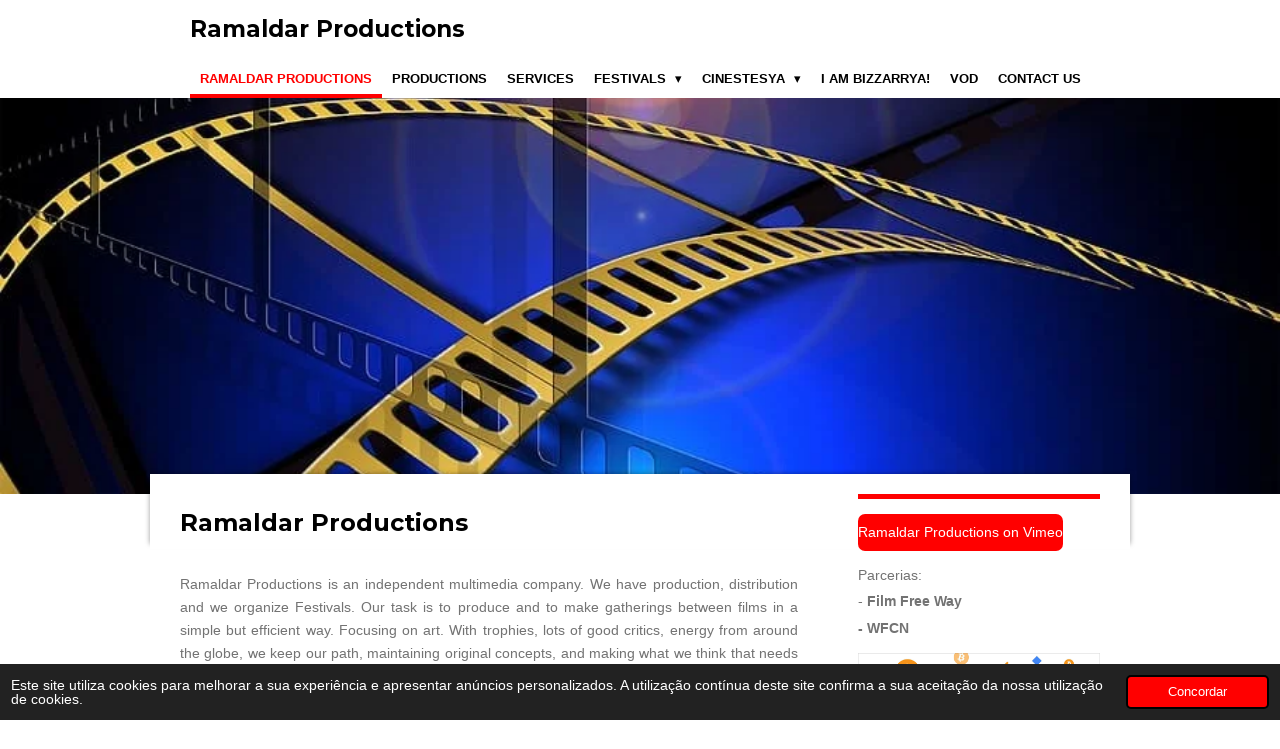

--- FILE ---
content_type: text/html; charset=UTF-8
request_url: https://ramaldar.webador.com/
body_size: 12326
content:
<!DOCTYPE html>
<html lang="pt">
    <head>
        <meta http-equiv="Content-Type" content="text/html; charset=utf-8">
        <meta name="viewport" content="width=device-width, initial-scale=1.0, maximum-scale=5.0">
        <meta http-equiv="X-UA-Compatible" content="IE=edge">
        <link rel="canonical" href="https://ramaldar.webador.com/">
        <link rel="sitemap" type="application/xml" href="https://ramaldar.webador.com/sitemap.xml">
        <meta property="og:title" content="Ramaldar Productions">
        <meta property="og:url" content="https://ramaldar.webador.com/">
        <base href="https://ramaldar.webador.com/">
        <meta name="description" property="og:description" content="">
                <script nonce="49a44e2b26e4f20237b25d919719b52a">
            
            window.JOUWWEB = window.JOUWWEB || {};
            window.JOUWWEB.application = window.JOUWWEB.application || {};
            window.JOUWWEB.application = {"backends":[{"domain":"jouwweb.nl","freeDomain":"jouwweb.site"},{"domain":"webador.com","freeDomain":"webadorsite.com"},{"domain":"webador.de","freeDomain":"webadorsite.com"},{"domain":"webador.fr","freeDomain":"webadorsite.com"},{"domain":"webador.es","freeDomain":"webadorsite.com"},{"domain":"webador.it","freeDomain":"webadorsite.com"},{"domain":"jouwweb.be","freeDomain":"jouwweb.site"},{"domain":"webador.ie","freeDomain":"webadorsite.com"},{"domain":"webador.co.uk","freeDomain":"webadorsite.com"},{"domain":"webador.at","freeDomain":"webadorsite.com"},{"domain":"webador.be","freeDomain":"webadorsite.com"},{"domain":"webador.ch","freeDomain":"webadorsite.com"},{"domain":"webador.ch","freeDomain":"webadorsite.com"},{"domain":"webador.mx","freeDomain":"webadorsite.com"},{"domain":"webador.com","freeDomain":"webadorsite.com"},{"domain":"webador.dk","freeDomain":"webadorsite.com"},{"domain":"webador.se","freeDomain":"webadorsite.com"},{"domain":"webador.no","freeDomain":"webadorsite.com"},{"domain":"webador.fi","freeDomain":"webadorsite.com"},{"domain":"webador.ca","freeDomain":"webadorsite.com"},{"domain":"webador.ca","freeDomain":"webadorsite.com"},{"domain":"webador.pl","freeDomain":"webadorsite.com"},{"domain":"webador.com.au","freeDomain":"webadorsite.com"},{"domain":"webador.nz","freeDomain":"webadorsite.com"}],"editorLocale":"en-US","editorTimezone":"Europe\/Lisbon","editorLanguage":"en","analytics4TrackingId":"G-E6PZPGE4QM","analyticsDimensions":[],"backendDomain":"www.webador.com","backendShortDomain":"webador.com","backendKey":"webador-com","freeWebsiteDomain":"webadorsite.com","noSsl":false,"build":{"reference":"bdb0db9"},"linkHostnames":["www.jouwweb.nl","www.webador.com","www.webador.de","www.webador.fr","www.webador.es","www.webador.it","www.jouwweb.be","www.webador.ie","www.webador.co.uk","www.webador.at","www.webador.be","www.webador.ch","fr.webador.ch","www.webador.mx","es.webador.com","www.webador.dk","www.webador.se","www.webador.no","www.webador.fi","www.webador.ca","fr.webador.ca","www.webador.pl","www.webador.com.au","www.webador.nz"],"assetsUrl":"https:\/\/assets.jwwb.nl","loginUrl":"https:\/\/www.webador.com\/login","publishUrl":"https:\/\/www.webador.com\/v2\/website\/1860186\/publish-proxy","adminUserOrIp":false,"pricing":{"plans":{"lite":{"amount":"800","currency":"USD"},"pro":{"amount":"1400","currency":"USD"},"business":{"amount":"2800","currency":"USD"}},"yearlyDiscount":{"price":{"amount":"8400","currency":"USD"},"ratio":0.57,"percent":"57%","discountPrice":{"amount":"8400","currency":"USD"},"termPricePerMonth":{"amount":"1400","currency":"USD"},"termPricePerYear":{"amount":"12600","currency":"USD"}}},"hcUrl":{"add-product-variants":"https:\/\/help.webador.com\/hc\/en-us\/articles\/29426751649809","basic-vs-advanced-shipping":"https:\/\/help.webador.com\/hc\/en-us\/articles\/29426731685777","html-in-head":"https:\/\/help.webador.com\/hc\/en-us\/articles\/29426689990033","link-domain-name":"https:\/\/help.webador.com\/hc\/en-us\/articles\/29426688803345","optimize-for-mobile":"https:\/\/help.webador.com\/hc\/en-us\/articles\/29426707033617","seo":"https:\/\/help.webador.com\/hc\/en-us\/categories\/29387178511377","transfer-domain-name":"https:\/\/help.webador.com\/hc\/en-us\/articles\/29426715688209","website-not-secure":"https:\/\/help.webador.com\/hc\/en-us\/articles\/29426706659729"}};
            window.JOUWWEB.brand = {"type":"webador","name":"Webador","domain":"Webador.com","supportEmail":"support@webador.com"};
                    
                window.JOUWWEB = window.JOUWWEB || {};
                window.JOUWWEB.websiteRendering = {"locale":"pt-PT","timezone":"Europe\/Lisbon","routes":{"api\/upload\/product-field":"\/_api\/upload\/product-field","checkout\/cart":"\/cart","payment":"\/complete-order\/:publicOrderId","payment\/forward":"\/complete-order\/:publicOrderId\/forward","public-order":"\/order\/:publicOrderId","checkout\/authorize":"\/cart\/authorize\/:gateway","wishlist":"\/wishlist"}};
                                                    window.JOUWWEB.website = {"id":1860186,"locale":"pt-PT","enabled":true,"title":"Ramaldar Productions","hasTitle":true,"roleOfLoggedInUser":null,"ownerLocale":"en-US","plan":null,"freeWebsiteDomain":"webadorsite.com","backendKey":"webador-com","currency":"EUR","defaultLocale":"pt-PT","url":"https:\/\/ramaldar.webador.com\/","homepageSegmentId":7043504,"category":"website","isOffline":false,"isPublished":true,"locales":[],"allowed":{"ads":true,"credits":false,"externalLinks":true,"slideshow":true,"customDefaultSlideshow":true,"hostedAlbums":false,"moderators":false,"mailboxQuota":0,"statisticsVisitors":true,"statisticsDetailed":false,"statisticsMonths":0,"favicon":false,"password":false,"freeDomains":0,"freeMailAccounts":0,"canUseLanguages":false,"fileUpload":false,"legacyFontSize":false,"webshop":false,"products":-1,"imageText":false,"search":false,"audioUpload":false,"videoUpload":0,"allowDangerousForms":false,"allowHtmlCode":false,"mobileBar":false,"sidebar":true,"poll":false,"allowCustomForms":false,"allowBusinessListing":false,"allowCustomAnalytics":false,"allowAccountingLink":false,"digitalProducts":false,"sitemapElement":false},"mobileBar":{"enabled":false,"theme":"accent","email":{"active":true},"location":{"active":true},"phone":{"active":true},"whatsapp":{"active":false},"social":{"active":false,"network":"facebook"}},"webshop":{"enabled":false,"currency":"EUR","taxEnabled":false,"taxInclusive":true,"vatDisclaimerVisible":false,"orderNotice":"<p>Please detail any specific requirements in the Remarks field in the last step.<\/p>","orderConfirmation":null,"freeShipping":false,"freeShippingAmount":"0.00","shippingDisclaimerVisible":false,"pickupAllowed":false,"couponAllowed":false,"detailsPageAvailable":true,"socialMediaVisible":true,"termsPage":null,"termsPageUrl":null,"extraTerms":null,"pricingVisible":true,"orderButtonVisible":true,"shippingAdvanced":false,"shippingAdvancedBackEnd":false,"soldOutVisible":true,"backInStockNotificationEnabled":false,"canAddProducts":true,"nextOrderNumber":1,"allowedServicePoints":[],"sendcloudConfigured":false,"sendcloudFallbackPublicKey":"a3d50033a59b4a598f1d7ce7e72aafdf","taxExemptionAllowed":true,"invoiceComment":null,"emptyCartVisible":false,"minimumOrderPrice":null,"productNumbersEnabled":false,"wishlistEnabled":false,"hideTaxOnCart":false},"isTreatedAsWebshop":false};                            window.JOUWWEB.cart = {"products":[],"coupon":null,"shippingCountryCode":null,"shippingChoice":null,"breakdown":[]};                            window.JOUWWEB.scripts = ["website-rendering\/slideshow"];                        window.parent.JOUWWEB.colorPalette = window.JOUWWEB.colorPalette;
        </script>
                <title>Ramaldar Productions</title>
                                            <link href="https://assets.jwwb.nl/assets/brand/webador/icon/favicon.png?bust=2299e1307cbb69076146" rel="shortcut icon">                                                <link href="https://assets.jwwb.nl/assets/brand/webador/icon/favicon.png?bust=2299e1307cbb69076146" rel="icon">                                        <meta property="og:image" content="https&#x3A;&#x2F;&#x2F;primary.jwwb.nl&#x2F;public&#x2F;u&#x2F;s&#x2F;r&#x2F;temp-qsgogthqzrkjzdhxijps&#x2F;g25m2v&#x2F;cryptotab-browser_social-post_1512x.jpg&#x3F;enable-io&#x3D;true&amp;enable&#x3D;upscale&amp;fit&#x3D;bounds&amp;width&#x3D;1200">
                    <meta property="og:image" content="https&#x3A;&#x2F;&#x2F;primary.jwwb.nl&#x2F;public&#x2F;u&#x2F;s&#x2F;r&#x2F;temp-qsgogthqzrkjzdhxijps&#x2F;113ni5&#x2F;image_website_homepage_2x.png">
                    <meta property="og:image" content="https&#x3A;&#x2F;&#x2F;primary.jwwb.nl&#x2F;public&#x2F;u&#x2F;s&#x2F;r&#x2F;temp-qsgogthqzrkjzdhxijps&#x2F;yhbxu9&#x2F;transferir.jpg">
                    <meta property="og:image" content="https&#x3A;&#x2F;&#x2F;primary.jwwb.nl&#x2F;public&#x2F;u&#x2F;s&#x2F;r&#x2F;temp-qsgogthqzrkjzdhxijps&#x2F;k9qiej&#x2F;stormgain-review.jpg&#x3F;enable-io&#x3D;true&amp;enable&#x3D;upscale&amp;fit&#x3D;bounds&amp;width&#x3D;1200">
                    <meta property="og:image" content="https&#x3A;&#x2F;&#x2F;primary.jwwb.nl&#x2F;public&#x2F;u&#x2F;s&#x2F;r&#x2F;temp-qsgogthqzrkjzdhxijps&#x2F;p0wfu7&#x2F;20210507_153729_0000.png&#x3F;enable-io&#x3D;true&amp;enable&#x3D;upscale&amp;fit&#x3D;bounds&amp;width&#x3D;1200">
                    <meta property="og:image" content="https&#x3A;&#x2F;&#x2F;primary.jwwb.nl&#x2F;public&#x2F;u&#x2F;s&#x2F;r&#x2F;temp-qsgogthqzrkjzdhxijps&#x2F;d0r2hr&#x2F;1589467011_5ebd578320b3a_logo-uncut-5784-318x327.jpg">
                    <meta property="og:image" content="https&#x3A;&#x2F;&#x2F;primary.jwwb.nl&#x2F;public&#x2F;u&#x2F;s&#x2F;r&#x2F;temp-qsgogthqzrkjzdhxijps&#x2F;97cq5j&#x2F;1603969230_5f9aa0ce2c21d_639806e37c2075664ba9baa935b3c772_big.png">
                    <meta property="og:image" content="https&#x3A;&#x2F;&#x2F;primary.jwwb.nl&#x2F;public&#x2F;u&#x2F;s&#x2F;r&#x2F;temp-qsgogthqzrkjzdhxijps&#x2F;nsym5y&#x2F;1603852024_5f98d6f815020_LogoMaker_15102020_235319.png">
                    <meta property="og:image" content="https&#x3A;&#x2F;&#x2F;primary.jwwb.nl&#x2F;public&#x2F;u&#x2F;s&#x2F;r&#x2F;temp-qsgogthqzrkjzdhxijps&#x2F;sx3c19&#x2F;1603774394_5f97a7baa2935_20201025_180803_00001.png">
                    <meta property="og:image" content="https&#x3A;&#x2F;&#x2F;primary.jwwb.nl&#x2F;public&#x2F;u&#x2F;s&#x2F;r&#x2F;temp-qsgogthqzrkjzdhxijps&#x2F;e3dy2q&#x2F;1611588964_600ee564d3263_IMG_20210124_174012-1.png">
                    <meta property="og:image" content="https&#x3A;&#x2F;&#x2F;primary.jwwb.nl&#x2F;public&#x2F;u&#x2F;s&#x2F;r&#x2F;temp-qsgogthqzrkjzdhxijps&#x2F;eoo520&#x2F;1606639259_5fc35e9b59d1c_20201127_163920_0000.png">
                                    <meta name="twitter:card" content="summary_large_image">
                        <meta property="twitter:image" content="https&#x3A;&#x2F;&#x2F;primary.jwwb.nl&#x2F;public&#x2F;u&#x2F;s&#x2F;r&#x2F;temp-qsgogthqzrkjzdhxijps&#x2F;g25m2v&#x2F;cryptotab-browser_social-post_1512x.jpg&#x3F;enable-io&#x3D;true&amp;enable&#x3D;upscale&amp;fit&#x3D;bounds&amp;width&#x3D;1200">
                                        <link
                rel="alternate"
                hreflang="pt"
                href="https://ramaldar.webador.com/"
            >
                                            <script src="https://plausible.io/js/script.manual.js" nonce="49a44e2b26e4f20237b25d919719b52a" data-turbo-track="reload" defer data-domain="shard11.jouwweb.nl"></script>
<link rel="stylesheet" type="text/css" href="https://gfonts.jwwb.nl/css?display=fallback&amp;family=Montserrat%3A400%2C700%2C400italic%2C700italic" nonce="49a44e2b26e4f20237b25d919719b52a" data-turbo-track="dynamic">
<script src="https://assets.jwwb.nl/assets/build/website-rendering/pt-PT.js?bust=f9ee067a8e85a352e353" nonce="49a44e2b26e4f20237b25d919719b52a" data-turbo-track="reload" defer></script>
<script src="https://assets.jwwb.nl/assets/website-rendering/runtime.cee983c75391f900fb05.js?bust=4ce5de21b577bc4120dd" nonce="49a44e2b26e4f20237b25d919719b52a" data-turbo-track="reload" defer></script>
<script src="https://assets.jwwb.nl/assets/website-rendering/812.881ee67943804724d5af.js?bust=78ab7ad7d6392c42d317" nonce="49a44e2b26e4f20237b25d919719b52a" data-turbo-track="reload" defer></script>
<script src="https://assets.jwwb.nl/assets/website-rendering/main.5cc2a9179e0462270809.js?bust=47fa63093185ee0400ae" nonce="49a44e2b26e4f20237b25d919719b52a" data-turbo-track="reload" defer></script>
<link rel="preload" href="https://assets.jwwb.nl/assets/website-rendering/styles.c611799110a447e67981.css?bust=226f06dc4f39cd5a64cc" as="style">
<link rel="preload" href="https://assets.jwwb.nl/assets/website-rendering/fonts/icons-website-rendering/font/website-rendering.woff2?bust=bd2797014f9452dadc8e" as="font" crossorigin>
<link rel="preconnect" href="https://gfonts.jwwb.nl">
<link rel="stylesheet" type="text/css" href="https://assets.jwwb.nl/assets/website-rendering/styles.c611799110a447e67981.css?bust=226f06dc4f39cd5a64cc" nonce="49a44e2b26e4f20237b25d919719b52a" data-turbo-track="dynamic">
<link rel="preconnect" href="https://assets.jwwb.nl">
<link rel="stylesheet" type="text/css" href="https://primary.jwwb.nl/public/u/s/r/temp-qsgogthqzrkjzdhxijps/style.css?bust=1768830704" nonce="49a44e2b26e4f20237b25d919719b52a" data-turbo-track="dynamic">    </head>
    <body
        id="top"
        class="jw-is-slideshow jw-header-is-text jw-is-segment-page jw-is-frontend jw-is-sidebar jw-is-no-messagebar jw-is-no-touch-device jw-is-no-mobile"
                                    data-jouwweb-page="7043504"
                                                data-jouwweb-segment-id="7043504"
                                                data-jouwweb-segment-type="page"
                                                data-template-threshold="960"
                                                data-template-name="professional"
                            itemscope
        itemtype="https://schema.org/WebSite"
    >
                                    <meta itemprop="url" content="https://ramaldar.webador.com/">
        <a href="#main-content" class="jw-skip-link">
            Salta para o conteúdo principal        </a>
        <div class="jw-background"></div>
        <div class="jw-body">
            <div class="jw-mobile-menu jw-mobile-is-text js-mobile-menu">
            <span class="jw-mobile-menu__button jw-mobile-menu__button--dummy"></span>        <div class="jw-mobile-header jw-mobile-header--text">
        <span            class="jw-mobile-header-content"
                        >
                                        <div class="jw-mobile-text">
                    <span style="display: inline-block; font-size: 16px;"><span style="display: inline-block; font-size: 23px;">Ramaldar Productions</span></span>                </div>
                    </span>
    </div>

    
            <button
            type="button"
            class="jw-mobile-menu__button jw-mobile-toggle"
            aria-label="Mostrar/ocultar menu"
        >
            <span class="jw-icon-burger"></span>
        </button>
    </div>
            <header class="topbar js-fixed-header-container">
    <div class="inner clear js-topbar-content-container">
        <div class="header">
            <div class="jw-header-logo">
        <div
    class="jw-header jw-header-title-container jw-header-text jw-header-text-toggle"
    data-stylable="true"
>
    <h1        id="jw-header-title"
        class="jw-header-title"
            >
        <span style="display: inline-block; font-size: 16px;"><span style="display: inline-block; font-size: 23px;">Ramaldar Productions</span></span>    </h1>
</div>
</div>
        </div>
        <nav class="jw-menu-copy">
            <ul
    id="jw-menu"
    class="jw-menu jw-menu-horizontal"
            >
            <li
    class="jw-menu-item jw-menu-is-active"
>
        <a        class="jw-menu-link js-active-menu-item"
        href="/"                                            data-page-link-id="7043504"
                            >
                <span class="">
            Ramaldar Productions        </span>
            </a>
                </li>
            <li
    class="jw-menu-item"
>
        <a        class="jw-menu-link"
        href="/productions"                                            data-page-link-id="7043514"
                            >
                <span class="">
            Productions        </span>
            </a>
                </li>
            <li
    class="jw-menu-item"
>
        <a        class="jw-menu-link"
        href="/services"                                            data-page-link-id="7043517"
                            >
                <span class="">
            Services        </span>
            </a>
                </li>
            <li
    class="jw-menu-item jw-menu-has-submenu"
>
        <a        class="jw-menu-link"
        href="/festivals"                                            data-page-link-id="7043518"
                            >
                <span class="">
            Festivals        </span>
                    <span class="jw-arrow jw-arrow-toplevel"></span>
            </a>
                    <ul
            class="jw-submenu"
                    >
                            <li
    class="jw-menu-item jw-menu-has-submenu"
>
        <a        class="jw-menu-link"
        href="/festivals/short-invictus"                                            data-page-link-id="7043529"
                            >
                <span class="">
            Short Invictus        </span>
                    <span class="jw-arrow"></span>
            </a>
                    <ul
            class="jw-submenu"
                    >
                            <li
    class="jw-menu-item"
>
        <a        class="jw-menu-link"
        href="/festivals/short-invictus/short-invictus-festival-ii-2020"                                            data-page-link-id="7043561"
                            >
                <span class="">
            Short Invictus Festival II 2020        </span>
            </a>
                </li>
                            <li
    class="jw-menu-item"
>
        <a        class="jw-menu-link"
        href="/festivals/short-invictus/short-invictus-festival-i-2020"                                            data-page-link-id="7043559"
                            >
                <span class="">
            Short Invictus Festival I 2020        </span>
            </a>
                </li>
                            <li
    class="jw-menu-item"
>
        <a        class="jw-menu-link"
        href="/festivals/short-invictus/short-invictus-festival-iii-2021"                                            data-page-link-id="8412251"
                            >
                <span class="">
            Short Invictus Festival III 2021        </span>
            </a>
                </li>
                    </ul>
        </li>
                            <li
    class="jw-menu-item jw-menu-has-submenu"
>
        <a        class="jw-menu-link"
        href="/festivals/filmarte-short-film-festival"                                            data-page-link-id="7043526"
                            >
                <span class="">
            Filmarte Short Film Festival        </span>
                    <span class="jw-arrow"></span>
            </a>
                    <ul
            class="jw-submenu"
                    >
                            <li
    class="jw-menu-item"
>
        <a        class="jw-menu-link"
        href="/festivals/filmarte-short-film-festival/filmarte-short-film-festival-2020"                                            data-page-link-id="7639795"
                            >
                <span class="">
            Filmarte Short Film Festival 2020        </span>
            </a>
                </li>
                    </ul>
        </li>
                            <li
    class="jw-menu-item"
>
        <a        class="jw-menu-link"
        href="/festivals/ramalde-short-film-festival"                                            data-page-link-id="7043524"
                            >
                <span class="">
            Ramalde Short Film Festival        </span>
            </a>
                </li>
                            <li
    class="jw-menu-item"
>
        <a        class="jw-menu-link"
        href="/festivals/performancia-festival"                                            data-page-link-id="7043521"
                            >
                <span class="">
            Performancia Festival        </span>
            </a>
                </li>
                            <li
    class="jw-menu-item jw-menu-has-submenu"
>
        <a        class="jw-menu-link"
        href="/festivals/bizarrya-short-film-festival"                                            data-page-link-id="7043523"
                            >
                <span class="">
            Bizarrya Short Film Festival        </span>
                    <span class="jw-arrow"></span>
            </a>
                    <ul
            class="jw-submenu"
                    >
                            <li
    class="jw-menu-item"
>
        <a        class="jw-menu-link"
        href="/festivals/bizarrya-short-film-festival/bizarrya-short-film-festival-2020"                                            data-page-link-id="7177803"
                            >
                <span class="">
            Bizarrya Short Film Festival 2020        </span>
            </a>
                </li>
                    </ul>
        </li>
                            <li
    class="jw-menu-item jw-menu-has-submenu"
>
        <a        class="jw-menu-link"
        href="/festivals/make-art-not-fear"                                            data-page-link-id="7043519"
                            >
                <span class="">
            Make Art Not Fear        </span>
                    <span class="jw-arrow"></span>
            </a>
                    <ul
            class="jw-submenu"
                    >
                            <li
    class="jw-menu-item"
>
        <a        class="jw-menu-link"
        href="/festivals/make-art-not-fear/make-art-not-fear-i-edition-2020"                                            data-page-link-id="7043682"
                            >
                <span class="">
            Make Art Not Fear I Edition 2020        </span>
            </a>
                </li>
                            <li
    class="jw-menu-item"
>
        <a        class="jw-menu-link"
        href="/festivals/make-art-not-fear/make-art-not-fear-ii-edition-2021"                                            data-page-link-id="8209111"
                            >
                <span class="">
            Make Art Not Fear II Edition 2021        </span>
            </a>
                </li>
                    </ul>
        </li>
                            <li
    class="jw-menu-item jw-menu-has-submenu"
>
        <a        class="jw-menu-link"
        href="/festivals/cinestesya-festival"                                            data-page-link-id="7616597"
                            >
                <span class="">
            Cinestesya Festival        </span>
                    <span class="jw-arrow"></span>
            </a>
                    <ul
            class="jw-submenu"
                    >
                            <li
    class="jw-menu-item"
>
        <a        class="jw-menu-link"
        href="/festivals/cinestesya-festival/cinestesya-festival-1st-edition"                                            data-page-link-id="7676216"
                            >
                <span class="">
            Cinestesya Festival 1st Edition        </span>
            </a>
                </li>
                    </ul>
        </li>
                    </ul>
        </li>
            <li
    class="jw-menu-item jw-menu-has-submenu"
>
        <a        class="jw-menu-link"
        href="/cinestesya"                                            data-page-link-id="7043706"
                            >
                <span class="">
            Cinestesya        </span>
                    <span class="jw-arrow jw-arrow-toplevel"></span>
            </a>
                    <ul
            class="jw-submenu"
                    >
                            <li
    class="jw-menu-item"
>
        <a        class="jw-menu-link"
        href="/cinestesya/coronantine-by-pedro-ludgero"                                            data-page-link-id="7092970"
                            >
                <span class="">
            Coronantine by Pedro Ludgero        </span>
            </a>
                </li>
                            <li
    class="jw-menu-item"
>
        <a        class="jw-menu-link"
        href="/cinestesya/dance-of-the-hours-by-artyom-dergachev"                                            data-page-link-id="7093666"
                            >
                <span class="">
            Dance of the Hours by Artyom Dergachev        </span>
            </a>
                </li>
                            <li
    class="jw-menu-item"
>
        <a        class="jw-menu-link"
        href="/cinestesya/interview-with-gwai-lou"                                            data-page-link-id="7101290"
                            >
                <span class="">
            Interview with Gwai Lou        </span>
            </a>
                </li>
                            <li
    class="jw-menu-item"
>
        <a        class="jw-menu-link"
        href="/cinestesya/interview-with-samantha-casella"                                            data-page-link-id="7567506"
                            >
                <span class="">
            Interview with Samantha Casella        </span>
            </a>
                </li>
                            <li
    class="jw-menu-item"
>
        <a        class="jw-menu-link"
        href="/cinestesya/interview-with-danny-germansen"                                            data-page-link-id="7626366"
                            >
                <span class="">
            Interview with Danny Germansen        </span>
            </a>
                </li>
                            <li
    class="jw-menu-item"
>
        <a        class="jw-menu-link"
        href="/cinestesya/interview-with-valentina-galdi"                                            data-page-link-id="9125856"
                            >
                <span class="">
            Interview with Valentina Galdi        </span>
            </a>
                </li>
                    </ul>
        </li>
            <li
    class="jw-menu-item"
>
        <a        class="jw-menu-link"
        href="/i-am-bizzarrya"                                            data-page-link-id="7043743"
                            >
                <span class="">
            I am Bizzarrya!        </span>
            </a>
                </li>
            <li
    class="jw-menu-item"
>
        <a        class="jw-menu-link"
        href="/vod"                                            data-page-link-id="7093922"
                            >
                <span class="">
            VOD        </span>
            </a>
                </li>
            <li
    class="jw-menu-item"
>
        <a        class="jw-menu-link"
        href="/contact-us"                                            data-page-link-id="7043531"
                            >
                <span class="">
            Contact us        </span>
            </a>
                </li>
    
    </ul>

    <script nonce="49a44e2b26e4f20237b25d919719b52a" id="jw-mobile-menu-template" type="text/template">
        <ul id="jw-menu" class="jw-menu jw-menu-horizontal">
                            <li
    class="jw-menu-item jw-menu-is-active"
>
        <a        class="jw-menu-link js-active-menu-item"
        href="/"                                            data-page-link-id="7043504"
                            >
                <span class="">
            Ramaldar Productions        </span>
            </a>
                </li>
                            <li
    class="jw-menu-item"
>
        <a        class="jw-menu-link"
        href="/productions"                                            data-page-link-id="7043514"
                            >
                <span class="">
            Productions        </span>
            </a>
                </li>
                            <li
    class="jw-menu-item"
>
        <a        class="jw-menu-link"
        href="/services"                                            data-page-link-id="7043517"
                            >
                <span class="">
            Services        </span>
            </a>
                </li>
                            <li
    class="jw-menu-item jw-menu-has-submenu"
>
        <a        class="jw-menu-link"
        href="/festivals"                                            data-page-link-id="7043518"
                            >
                <span class="">
            Festivals        </span>
                    <span class="jw-arrow jw-arrow-toplevel"></span>
            </a>
                    <ul
            class="jw-submenu"
                    >
                            <li
    class="jw-menu-item jw-menu-has-submenu"
>
        <a        class="jw-menu-link"
        href="/festivals/short-invictus"                                            data-page-link-id="7043529"
                            >
                <span class="">
            Short Invictus        </span>
                    <span class="jw-arrow"></span>
            </a>
                    <ul
            class="jw-submenu"
                    >
                            <li
    class="jw-menu-item"
>
        <a        class="jw-menu-link"
        href="/festivals/short-invictus/short-invictus-festival-ii-2020"                                            data-page-link-id="7043561"
                            >
                <span class="">
            Short Invictus Festival II 2020        </span>
            </a>
                </li>
                            <li
    class="jw-menu-item"
>
        <a        class="jw-menu-link"
        href="/festivals/short-invictus/short-invictus-festival-i-2020"                                            data-page-link-id="7043559"
                            >
                <span class="">
            Short Invictus Festival I 2020        </span>
            </a>
                </li>
                            <li
    class="jw-menu-item"
>
        <a        class="jw-menu-link"
        href="/festivals/short-invictus/short-invictus-festival-iii-2021"                                            data-page-link-id="8412251"
                            >
                <span class="">
            Short Invictus Festival III 2021        </span>
            </a>
                </li>
                    </ul>
        </li>
                            <li
    class="jw-menu-item jw-menu-has-submenu"
>
        <a        class="jw-menu-link"
        href="/festivals/filmarte-short-film-festival"                                            data-page-link-id="7043526"
                            >
                <span class="">
            Filmarte Short Film Festival        </span>
                    <span class="jw-arrow"></span>
            </a>
                    <ul
            class="jw-submenu"
                    >
                            <li
    class="jw-menu-item"
>
        <a        class="jw-menu-link"
        href="/festivals/filmarte-short-film-festival/filmarte-short-film-festival-2020"                                            data-page-link-id="7639795"
                            >
                <span class="">
            Filmarte Short Film Festival 2020        </span>
            </a>
                </li>
                    </ul>
        </li>
                            <li
    class="jw-menu-item"
>
        <a        class="jw-menu-link"
        href="/festivals/ramalde-short-film-festival"                                            data-page-link-id="7043524"
                            >
                <span class="">
            Ramalde Short Film Festival        </span>
            </a>
                </li>
                            <li
    class="jw-menu-item"
>
        <a        class="jw-menu-link"
        href="/festivals/performancia-festival"                                            data-page-link-id="7043521"
                            >
                <span class="">
            Performancia Festival        </span>
            </a>
                </li>
                            <li
    class="jw-menu-item jw-menu-has-submenu"
>
        <a        class="jw-menu-link"
        href="/festivals/bizarrya-short-film-festival"                                            data-page-link-id="7043523"
                            >
                <span class="">
            Bizarrya Short Film Festival        </span>
                    <span class="jw-arrow"></span>
            </a>
                    <ul
            class="jw-submenu"
                    >
                            <li
    class="jw-menu-item"
>
        <a        class="jw-menu-link"
        href="/festivals/bizarrya-short-film-festival/bizarrya-short-film-festival-2020"                                            data-page-link-id="7177803"
                            >
                <span class="">
            Bizarrya Short Film Festival 2020        </span>
            </a>
                </li>
                    </ul>
        </li>
                            <li
    class="jw-menu-item jw-menu-has-submenu"
>
        <a        class="jw-menu-link"
        href="/festivals/make-art-not-fear"                                            data-page-link-id="7043519"
                            >
                <span class="">
            Make Art Not Fear        </span>
                    <span class="jw-arrow"></span>
            </a>
                    <ul
            class="jw-submenu"
                    >
                            <li
    class="jw-menu-item"
>
        <a        class="jw-menu-link"
        href="/festivals/make-art-not-fear/make-art-not-fear-i-edition-2020"                                            data-page-link-id="7043682"
                            >
                <span class="">
            Make Art Not Fear I Edition 2020        </span>
            </a>
                </li>
                            <li
    class="jw-menu-item"
>
        <a        class="jw-menu-link"
        href="/festivals/make-art-not-fear/make-art-not-fear-ii-edition-2021"                                            data-page-link-id="8209111"
                            >
                <span class="">
            Make Art Not Fear II Edition 2021        </span>
            </a>
                </li>
                    </ul>
        </li>
                            <li
    class="jw-menu-item jw-menu-has-submenu"
>
        <a        class="jw-menu-link"
        href="/festivals/cinestesya-festival"                                            data-page-link-id="7616597"
                            >
                <span class="">
            Cinestesya Festival        </span>
                    <span class="jw-arrow"></span>
            </a>
                    <ul
            class="jw-submenu"
                    >
                            <li
    class="jw-menu-item"
>
        <a        class="jw-menu-link"
        href="/festivals/cinestesya-festival/cinestesya-festival-1st-edition"                                            data-page-link-id="7676216"
                            >
                <span class="">
            Cinestesya Festival 1st Edition        </span>
            </a>
                </li>
                    </ul>
        </li>
                    </ul>
        </li>
                            <li
    class="jw-menu-item jw-menu-has-submenu"
>
        <a        class="jw-menu-link"
        href="/cinestesya"                                            data-page-link-id="7043706"
                            >
                <span class="">
            Cinestesya        </span>
                    <span class="jw-arrow jw-arrow-toplevel"></span>
            </a>
                    <ul
            class="jw-submenu"
                    >
                            <li
    class="jw-menu-item"
>
        <a        class="jw-menu-link"
        href="/cinestesya/coronantine-by-pedro-ludgero"                                            data-page-link-id="7092970"
                            >
                <span class="">
            Coronantine by Pedro Ludgero        </span>
            </a>
                </li>
                            <li
    class="jw-menu-item"
>
        <a        class="jw-menu-link"
        href="/cinestesya/dance-of-the-hours-by-artyom-dergachev"                                            data-page-link-id="7093666"
                            >
                <span class="">
            Dance of the Hours by Artyom Dergachev        </span>
            </a>
                </li>
                            <li
    class="jw-menu-item"
>
        <a        class="jw-menu-link"
        href="/cinestesya/interview-with-gwai-lou"                                            data-page-link-id="7101290"
                            >
                <span class="">
            Interview with Gwai Lou        </span>
            </a>
                </li>
                            <li
    class="jw-menu-item"
>
        <a        class="jw-menu-link"
        href="/cinestesya/interview-with-samantha-casella"                                            data-page-link-id="7567506"
                            >
                <span class="">
            Interview with Samantha Casella        </span>
            </a>
                </li>
                            <li
    class="jw-menu-item"
>
        <a        class="jw-menu-link"
        href="/cinestesya/interview-with-danny-germansen"                                            data-page-link-id="7626366"
                            >
                <span class="">
            Interview with Danny Germansen        </span>
            </a>
                </li>
                            <li
    class="jw-menu-item"
>
        <a        class="jw-menu-link"
        href="/cinestesya/interview-with-valentina-galdi"                                            data-page-link-id="9125856"
                            >
                <span class="">
            Interview with Valentina Galdi        </span>
            </a>
                </li>
                    </ul>
        </li>
                            <li
    class="jw-menu-item"
>
        <a        class="jw-menu-link"
        href="/i-am-bizzarrya"                                            data-page-link-id="7043743"
                            >
                <span class="">
            I am Bizzarrya!        </span>
            </a>
                </li>
                            <li
    class="jw-menu-item"
>
        <a        class="jw-menu-link"
        href="/vod"                                            data-page-link-id="7093922"
                            >
                <span class="">
            VOD        </span>
            </a>
                </li>
                            <li
    class="jw-menu-item"
>
        <a        class="jw-menu-link"
        href="/contact-us"                                            data-page-link-id="7043531"
                            >
                <span class="">
            Contact us        </span>
            </a>
                </li>
            
                    </ul>
    </script>
        </nav>
    </div>
</header>
<div class="wrapper">
    <div class="spacer"></div>
    <div
    id="jw-slideshow"
    class="jw-slideshow jw-slideshow-toggle jw-slideshow--parallax jw-slideshow--parallax-effect banner-sm"
    data-pause="7000"
    data-autoplay="1"
    data-transition="horizontal"
    data-ratio="0.33"
>
                    <div class="bx-wrapper"><div class="bx-viewport">
        <ul>
                    <li class="jw-slideshow-slide">
    <div data-key="0" data-text="" data-subtext="" data-buttontext="" data-buttontarget="_self" data-backdrop="0" data-layout="no-text" style="background-position: 53% 100%; background-image: url(&#039;https://primary.jwwb.nl/public/u/s/r/temp-qsgogthqzrkjzdhxijps/cinema-strip-movie-film-video.jpg?enable-io=true&amp;enable=upscale&amp;crop=910%2C301%2Cx0%2Cy309%2Csafe&#039;);" data-background-position-x="0.53" data-background-position-y="1" class="jw-slideshow-slide-content jw-slideshow-slide-content--display-cover jw-slideshow-slide-content--no-backdrop ">                                    <div class="jw-slideshow-slide-content-height-enforcer-wrapper">
                <div
                    class="jw-slideshow-slide-content-height-enforcer"
                    style="padding-bottom: 33%;"
                >
                </div>
            </div>
                <div class="bx-caption-wrapper jw-slideshow-slide-align-center">
            <div class="bx-caption">
                <div class="jw-slideshow-title"></div>
                                            </div>
        </div>
    </div>
</li>

            </ul>
            </div></div>
        <div class="jw-slideshow__scroll-arrow">
        <i class="website-rendering-icon-down-open-big"></i>
    </div>
    <style>
                @media screen and (min-width: 1200px) {
            .jw-slideshow-slide-content-height-enforcer-wrapper {
                max-height: 396px !important;
            }
        }
            </style>
</div>

    <script nonce="49a44e2b26e4f20237b25d919719b52a">
        window.JOUWWEB.templateConfig = {
            header: {
                selector: '.topbar',
                mobileSelector: '.jw-mobile-menu',
                updatePusher: function (headerHeight, state) {
                    $('.jw-menu-clone').css('top', headerHeight);

                    // Logo height change implies header height change, so we update
                    // the styles dependent on logo height in the same callback as the header height.
                    var headerLogoHeight = document.querySelector('.jw-header-logo').offsetHeight;
                    document.documentElement.style.setProperty('--header-logo-height', headerLogoHeight + 'px');
                },
            },
        };
    </script>
</div>
<div class="main-content">
    
<main id="main-content" class="block-content">
    <div data-section-name="content" class="jw-section jw-section-content jw-responsive">
        <div
    id="jw-element-109862044"
    data-jw-element-id="109862044"
        class="jw-tree-node jw-element jw-strip-root jw-tree-container jw-responsive jw-node-is-first-child jw-node-is-last-child"
>
    <div
    id="jw-element-348411747"
    data-jw-element-id="348411747"
        class="jw-tree-node jw-element jw-strip jw-tree-container jw-responsive jw-strip--default jw-strip--style-color jw-strip--color-default jw-strip--padding-both jw-node-is-first-child jw-strip--primary jw-node-is-last-child"
>
    <div class="jw-strip__content-container"><div class="jw-strip__content jw-responsive">
                    <div
    id="jw-element-132608087"
    data-jw-element-id="132608087"
        class="jw-tree-node jw-element jw-image-text jw-node-is-first-child"
>
    <div class="jw-element-imagetext-text">
            <h2  class="jw-heading-100">Ramaldar Productions</h2>    </div>
</div><div
    id="jw-element-132608105"
    data-jw-element-id="132608105"
        class="jw-tree-node jw-element jw-image-text"
>
    <div class="jw-element-imagetext-text">
            <p style="text-align: left;">&nbsp;</p>
<p style="text-align: justify;">Ramaldar Productions is an independent multimedia company. We have production, distribution and we organize Festivals. Our task is to produce and to make gatherings between films in a simple but efficient way. Focusing on art. With trophies, lots of good critics, energy from around the globe, we keep our path, maintaining original concepts, and making what we think that needs to be done. Born in Porto, 2020, the work we did, and the works that we had the pleasure to view, primary to the competitions, are just to many. And that is reality. We are always in movement.&nbsp;</p>
<p style="text-align: justify;">Unlike most projets, Ramaldar Productions don&acute;t get objectives from the Funds that are open. Or by doing what is going to be political perfect. Art lives for it&acute;s own. We are aware of that.&nbsp;</p>
<p style="text-align: justify;">With a local censorship to the film Coronantine, and with our project being rejected for victory making kitchens of amater theaters more important that our ancestors, and our kids, and all that surrounds life in a place where Culture is what people make when they are tedious, we keep making the political wrong choice of be aware of Emotions.</p>
<p style="text-align: justify;">From poetry to heritage, from horror to experimental films, we believe in Emotions.</p>
<p style="text-align: left;">&nbsp;</p>
<p style="text-align: left;">&nbsp;</p>
<p style="text-align: left;">&nbsp;</p>
<p style="text-align: left;">&nbsp;</p>    </div>
</div><div
    id="jw-element-110725517"
    data-jw-element-id="110725517"
        class="jw-tree-node jw-element jw-columns jw-tree-container jw-responsive jw-tree-horizontal jw-columns--mode-flex jw-node-is-last-child"
>
    <div
    id="jw-element-110725518"
    data-jw-element-id="110725518"
            style="width: 33.333333333333%"
        class="jw-tree-node jw-element jw-column jw-tree-container jw-tree-container--empty jw-responsive jw-node-is-first-child"
>
    </div><div
    id="jw-element-110725519"
    data-jw-element-id="110725519"
            style="width: 33.333333333333%"
        class="jw-tree-node jw-element jw-column jw-tree-container jw-tree-container--empty jw-responsive"
>
    </div><div
    id="jw-element-110725520"
    data-jw-element-id="110725520"
            style="width: 33.333333333333%"
        class="jw-tree-node jw-element jw-column jw-tree-container jw-tree-container--empty jw-responsive jw-node-is-last-child"
>
    </div></div></div></div></div></div>        <div class="jw-strip jw-strip--default jw-strip--style-color jw-strip--color-default jw-strip--padding-both"><div class="jw-strip__content-container"><div class="jw-strip__content jw-responsive">    <div
        class="jw-element-ads js-ads jw-element-ads-WebsiteRenderingSignup jw-element-ads--accent"
    >
        <div class="jw-comment">
            <h3>
                Crie seu próprio site com <a href="https://www.webador.com/?utm_source=sites&amp;utm_medium=banner&amp;utm_content=text%2Baccent&amp;utm_campaign=house%20banner%20webador" rel="nofollow">Webador</a>            </h3>
        </div>
            </div>
</div></div></div>    </div>
</main>
    <aside class="block-sidebar">
    <div
        data-section-name="sidebar"
        class="jw-section jw-section-sidebar jw-sidebar-toggle jw-responsive"
    >
                <div
    id="jw-element-109862045"
    data-jw-element-id="109862045"
        class="jw-tree-node jw-element jw-simple-root jw-tree-container jw-responsive jw-node-is-first-child jw-node-is-last-child"
>
    <div
    id="jw-element-109866145"
    data-jw-element-id="109866145"
        class="jw-tree-node jw-element jw-button jw-node-is-first-child"
>
    <div class="jw-btn-container&#x20;jw-btn-is-left">
            <a
                            href="https&#x3A;&#x2F;&#x2F;vimeo.com&#x2F;ramaldarproductions"
                                        target="_blank"
                rel="noopener"
                        title="https&#x3A;&#x2F;&#x2F;vimeo.com&#x2F;ramaldarproductions"            class="jw-element-content&#x20;jw-btn&#x20;jw-btn--size-medium&#x20;jw-btn--style-flat&#x20;jw-btn--roundness-rounded&#x20;jw-btn--icon-position-start"
            style=""
        >
                        <span class="jw-btn-caption">
                Ramaldar Productions on Vimeo            </span>
        </a>
    </div>
</div><div
    id="jw-element-119576224"
    data-jw-element-id="119576224"
        class="jw-tree-node jw-element jw-image-text"
>
    <div class="jw-element-imagetext-text">
            <p>Parcerias:</p>
<p><span style="font-family: Arial, 'Helvetica Neue', Helvetica, sans-serif; font-size: 1.4rem;">- <strong>Film Free Way</strong></span></p>
<p><span style="font-family: Arial, 'Helvetica Neue', Helvetica, sans-serif; font-size: 1.4rem;"><strong>- WFCN</strong></span></p>    </div>
</div><div
    id="jw-element-140954016"
    data-jw-element-id="140954016"
        class="jw-tree-node jw-element jw-image"
>
    <div
    class="jw-intent jw-element-image jw-element-content jw-element-image-is-left jw-element-image--full-width-to-640"
            style="width: 1528px;"
    >
            
                    <a href="https://cryptotabbrowser.com/29813627" target="_blank" rel="noopener">        
                <picture
            class="jw-element-image__image-wrapper jw-image-is-square jw-intrinsic"
            style="padding-top: 52.3154%;"
        >
                                            <img class="jw-element-image__image jw-intrinsic__item" style="--jw-element-image--pan-x: 0.5; --jw-element-image--pan-y: 0.5;" alt="" src="https://primary.jwwb.nl/public/u/s/r/temp-qsgogthqzrkjzdhxijps/cryptotab-browser_social-post_1512x.jpg" srcset="https://primary.jwwb.nl/public/u/s/r/temp-qsgogthqzrkjzdhxijps/g25m2v/cryptotab-browser_social-post_1512x.jpg?enable-io=true&amp;width=96 96w, https://primary.jwwb.nl/public/u/s/r/temp-qsgogthqzrkjzdhxijps/g25m2v/cryptotab-browser_social-post_1512x.jpg?enable-io=true&amp;width=147 147w, https://primary.jwwb.nl/public/u/s/r/temp-qsgogthqzrkjzdhxijps/g25m2v/cryptotab-browser_social-post_1512x.jpg?enable-io=true&amp;width=226 226w, https://primary.jwwb.nl/public/u/s/r/temp-qsgogthqzrkjzdhxijps/g25m2v/cryptotab-browser_social-post_1512x.jpg?enable-io=true&amp;width=347 347w, https://primary.jwwb.nl/public/u/s/r/temp-qsgogthqzrkjzdhxijps/g25m2v/cryptotab-browser_social-post_1512x.jpg?enable-io=true&amp;width=532 532w, https://primary.jwwb.nl/public/u/s/r/temp-qsgogthqzrkjzdhxijps/g25m2v/cryptotab-browser_social-post_1512x.jpg?enable-io=true&amp;width=816 816w, https://primary.jwwb.nl/public/u/s/r/temp-qsgogthqzrkjzdhxijps/g25m2v/cryptotab-browser_social-post_1512x.jpg?enable-io=true&amp;width=1252 1252w, https://primary.jwwb.nl/public/u/s/r/temp-qsgogthqzrkjzdhxijps/g25m2v/cryptotab-browser_social-post_1512x.jpg?enable-io=true&amp;width=1920 1920w" sizes="auto, min(100vw, 1528px), 100vw" loading="lazy" width="799" height="418">                    </picture>

                    </a>
            </div>
</div><div
    id="jw-element-117207662"
    data-jw-element-id="117207662"
        class="jw-tree-node jw-element jw-image"
>
    <div
    class="jw-intent jw-element-image jw-element-content jw-element-image-is-left jw-element-image--full-width-to-420"
            style="width: 382px;"
    >
            
                    <a href="https://moey.pt/campaigns/moeyapp2020?token=moey%4046m32&amp;fbclid=IwAR2uJowZ9zT4n0V9xN1xYli1WMpRcZ6TyNXzPxs9daPv02Qh6h6LlpPz1tk" target="_blank" rel="noopener">        
                <picture
            class="jw-element-image__image-wrapper jw-image-is-square jw-intrinsic"
            style="padding-top: 130.625%;"
        >
                                            <img class="jw-element-image__image jw-intrinsic__item" style="--jw-element-image--pan-x: 0.5; --jw-element-image--pan-y: 0.5;" alt="" src="https://primary.jwwb.nl/public/u/s/r/temp-qsgogthqzrkjzdhxijps/image_website_homepage_2x.png" srcset="https://primary.jwwb.nl/public/u/s/r/temp-qsgogthqzrkjzdhxijps/113ni5/image_website_homepage_2x.png?enable-io=true&amp;width=96 96w, https://primary.jwwb.nl/public/u/s/r/temp-qsgogthqzrkjzdhxijps/113ni5/image_website_homepage_2x.png?enable-io=true&amp;width=147 147w, https://primary.jwwb.nl/public/u/s/r/temp-qsgogthqzrkjzdhxijps/113ni5/image_website_homepage_2x.png?enable-io=true&amp;width=226 226w, https://primary.jwwb.nl/public/u/s/r/temp-qsgogthqzrkjzdhxijps/113ni5/image_website_homepage_2x.png?enable-io=true&amp;width=347 347w, https://primary.jwwb.nl/public/u/s/r/temp-qsgogthqzrkjzdhxijps/113ni5/image_website_homepage_2x.png?enable-io=true&amp;width=532 532w, https://primary.jwwb.nl/public/u/s/r/temp-qsgogthqzrkjzdhxijps/113ni5/image_website_homepage_2x.png?enable-io=true&amp;width=816 816w, https://primary.jwwb.nl/public/u/s/r/temp-qsgogthqzrkjzdhxijps/113ni5/image_website_homepage_2x.png?enable-io=true&amp;width=1252 1252w, https://primary.jwwb.nl/public/u/s/r/temp-qsgogthqzrkjzdhxijps/113ni5/image_website_homepage_2x.png?enable-io=true&amp;width=1920 1920w" sizes="auto, min(100vw, 382px), 100vw" loading="lazy" width="800" height="1045">                    </picture>

                    </a>
            </div>
</div><div
    id="jw-element-117126779"
    data-jw-element-id="117126779"
        class="jw-tree-node jw-element jw-image"
>
    <div
    class="jw-intent jw-element-image jw-element-content jw-element-image-is-left"
            style="width: 300px;"
    >
            
                    <a href="https://n26.com/r/brunomid3240" target="_blank" rel="noopener">        
                <picture
            class="jw-element-image__image-wrapper jw-image-is-square jw-intrinsic"
            style="padding-top: 56%;"
        >
                                            <img class="jw-element-image__image jw-intrinsic__item" style="--jw-element-image--pan-x: 0.5; --jw-element-image--pan-y: 0.5;" alt="" src="https://primary.jwwb.nl/public/u/s/r/temp-qsgogthqzrkjzdhxijps/transferir.jpg" srcset="https://primary.jwwb.nl/public/u/s/r/temp-qsgogthqzrkjzdhxijps/yhbxu9/transferir.jpg?enable-io=true&amp;width=96 96w, https://primary.jwwb.nl/public/u/s/r/temp-qsgogthqzrkjzdhxijps/yhbxu9/transferir.jpg?enable-io=true&amp;width=147 147w, https://primary.jwwb.nl/public/u/s/r/temp-qsgogthqzrkjzdhxijps/yhbxu9/transferir.jpg?enable-io=true&amp;width=226 226w, https://primary.jwwb.nl/public/u/s/r/temp-qsgogthqzrkjzdhxijps/yhbxu9/transferir.jpg?enable-io=true&amp;width=347 347w, https://primary.jwwb.nl/public/u/s/r/temp-qsgogthqzrkjzdhxijps/yhbxu9/transferir.jpg?enable-io=true&amp;width=532 532w, https://primary.jwwb.nl/public/u/s/r/temp-qsgogthqzrkjzdhxijps/yhbxu9/transferir.jpg?enable-io=true&amp;width=816 816w, https://primary.jwwb.nl/public/u/s/r/temp-qsgogthqzrkjzdhxijps/yhbxu9/transferir.jpg?enable-io=true&amp;width=1252 1252w, https://primary.jwwb.nl/public/u/s/r/temp-qsgogthqzrkjzdhxijps/yhbxu9/transferir.jpg?enable-io=true&amp;width=1920 1920w" sizes="auto, min(100vw, 1200px), 100vw" loading="lazy" width="300" height="168">                    </picture>

                    </a>
            </div>
</div><div
    id="jw-element-143271216"
    data-jw-element-id="143271216"
        class="jw-tree-node jw-element jw-image"
>
    <div
    class="jw-intent jw-element-image jw-element-content jw-element-image-is-left jw-element-image--full-width-to-640"
            style="width: 1422px;"
    >
            
                    <a href="https://app.stormgain.com/friend/BNS87983393" target="_blank" rel="noopener">        
                <picture
            class="jw-element-image__image-wrapper jw-image-is-square jw-intrinsic"
            style="padding-top: 56.25%;"
        >
                                            <img class="jw-element-image__image jw-intrinsic__item" style="--jw-element-image--pan-x: 0.5; --jw-element-image--pan-y: 0.5;" alt="" src="https://primary.jwwb.nl/public/u/s/r/temp-qsgogthqzrkjzdhxijps/stormgain-review.jpg" srcset="https://primary.jwwb.nl/public/u/s/r/temp-qsgogthqzrkjzdhxijps/k9qiej/stormgain-review.jpg?enable-io=true&amp;width=96 96w, https://primary.jwwb.nl/public/u/s/r/temp-qsgogthqzrkjzdhxijps/k9qiej/stormgain-review.jpg?enable-io=true&amp;width=147 147w, https://primary.jwwb.nl/public/u/s/r/temp-qsgogthqzrkjzdhxijps/k9qiej/stormgain-review.jpg?enable-io=true&amp;width=226 226w, https://primary.jwwb.nl/public/u/s/r/temp-qsgogthqzrkjzdhxijps/k9qiej/stormgain-review.jpg?enable-io=true&amp;width=347 347w, https://primary.jwwb.nl/public/u/s/r/temp-qsgogthqzrkjzdhxijps/k9qiej/stormgain-review.jpg?enable-io=true&amp;width=532 532w, https://primary.jwwb.nl/public/u/s/r/temp-qsgogthqzrkjzdhxijps/k9qiej/stormgain-review.jpg?enable-io=true&amp;width=816 816w, https://primary.jwwb.nl/public/u/s/r/temp-qsgogthqzrkjzdhxijps/k9qiej/stormgain-review.jpg?enable-io=true&amp;width=1252 1252w, https://primary.jwwb.nl/public/u/s/r/temp-qsgogthqzrkjzdhxijps/k9qiej/stormgain-review.jpg?enable-io=true&amp;width=1920 1920w" sizes="auto, min(100vw, 1422px), 100vw" loading="lazy" width="800" height="450">                    </picture>

                    </a>
            </div>
</div><div
    id="jw-element-121194547"
    data-jw-element-id="121194547"
        class="jw-tree-node jw-element jw-image"
>
    <div
    class="jw-intent jw-element-image jw-element-content jw-element-image-is-left jw-element-image--full-width-to-640"
            style="width: 800px;"
    >
            
        
                <picture
            class="jw-element-image__image-wrapper jw-image-is-square jw-intrinsic"
            style="padding-top: 100%;"
        >
                                            <img class="jw-element-image__image jw-intrinsic__item" style="--jw-element-image--pan-x: 0.5; --jw-element-image--pan-y: 0.5;" alt="" src="https://primary.jwwb.nl/public/u/s/r/temp-qsgogthqzrkjzdhxijps/20210507_153729_0000.png" srcset="https://primary.jwwb.nl/public/u/s/r/temp-qsgogthqzrkjzdhxijps/p0wfu7/20210507_153729_0000.png?enable-io=true&amp;width=96 96w, https://primary.jwwb.nl/public/u/s/r/temp-qsgogthqzrkjzdhxijps/p0wfu7/20210507_153729_0000.png?enable-io=true&amp;width=147 147w, https://primary.jwwb.nl/public/u/s/r/temp-qsgogthqzrkjzdhxijps/p0wfu7/20210507_153729_0000.png?enable-io=true&amp;width=226 226w, https://primary.jwwb.nl/public/u/s/r/temp-qsgogthqzrkjzdhxijps/p0wfu7/20210507_153729_0000.png?enable-io=true&amp;width=347 347w, https://primary.jwwb.nl/public/u/s/r/temp-qsgogthqzrkjzdhxijps/p0wfu7/20210507_153729_0000.png?enable-io=true&amp;width=532 532w, https://primary.jwwb.nl/public/u/s/r/temp-qsgogthqzrkjzdhxijps/p0wfu7/20210507_153729_0000.png?enable-io=true&amp;width=816 816w, https://primary.jwwb.nl/public/u/s/r/temp-qsgogthqzrkjzdhxijps/p0wfu7/20210507_153729_0000.png?enable-io=true&amp;width=1252 1252w, https://primary.jwwb.nl/public/u/s/r/temp-qsgogthqzrkjzdhxijps/p0wfu7/20210507_153729_0000.png?enable-io=true&amp;width=1920 1920w" sizes="auto, min(100vw, 800px), 100vw" loading="lazy" width="800" height="800">                    </picture>

            </div>
</div><div
    id="jw-element-110725593"
    data-jw-element-id="110725593"
        class="jw-tree-node jw-element jw-image"
>
    <div
    class="jw-intent jw-element-image jw-element-content jw-element-image-is-left"
            style="width: 318px;"
    >
            
        
                <picture
            class="jw-element-image__image-wrapper jw-image-is-square jw-intrinsic"
            style="padding-top: 102.8302%;"
        >
                                            <img class="jw-element-image__image jw-intrinsic__item" style="--jw-element-image--pan-x: 0.5; --jw-element-image--pan-y: 0.5;" alt="" src="https://primary.jwwb.nl/public/u/s/r/temp-qsgogthqzrkjzdhxijps/1589467011_5ebd578320b3a_logo-uncut-5784-318x327.jpg" srcset="https://primary.jwwb.nl/public/u/s/r/temp-qsgogthqzrkjzdhxijps/d0r2hr/1589467011_5ebd578320b3a_logo-uncut-5784-318x327.jpg?enable-io=true&amp;width=96 96w, https://primary.jwwb.nl/public/u/s/r/temp-qsgogthqzrkjzdhxijps/d0r2hr/1589467011_5ebd578320b3a_logo-uncut-5784-318x327.jpg?enable-io=true&amp;width=147 147w, https://primary.jwwb.nl/public/u/s/r/temp-qsgogthqzrkjzdhxijps/d0r2hr/1589467011_5ebd578320b3a_logo-uncut-5784-318x327.jpg?enable-io=true&amp;width=226 226w, https://primary.jwwb.nl/public/u/s/r/temp-qsgogthqzrkjzdhxijps/d0r2hr/1589467011_5ebd578320b3a_logo-uncut-5784-318x327.jpg?enable-io=true&amp;width=347 347w, https://primary.jwwb.nl/public/u/s/r/temp-qsgogthqzrkjzdhxijps/d0r2hr/1589467011_5ebd578320b3a_logo-uncut-5784-318x327.jpg?enable-io=true&amp;width=532 532w, https://primary.jwwb.nl/public/u/s/r/temp-qsgogthqzrkjzdhxijps/d0r2hr/1589467011_5ebd578320b3a_logo-uncut-5784-318x327.jpg?enable-io=true&amp;width=816 816w, https://primary.jwwb.nl/public/u/s/r/temp-qsgogthqzrkjzdhxijps/d0r2hr/1589467011_5ebd578320b3a_logo-uncut-5784-318x327.jpg?enable-io=true&amp;width=1252 1252w, https://primary.jwwb.nl/public/u/s/r/temp-qsgogthqzrkjzdhxijps/d0r2hr/1589467011_5ebd578320b3a_logo-uncut-5784-318x327.jpg?enable-io=true&amp;width=1920 1920w" sizes="auto, min(100vw, 1200px), 100vw" loading="lazy" width="318" height="327">                    </picture>

            </div>
</div><div
    id="jw-element-110725585"
    data-jw-element-id="110725585"
        class="jw-tree-node jw-element jw-image"
>
    <div
    class="jw-intent jw-element-image jw-element-content jw-element-image-is-left"
            style="width: 400px;"
    >
            
        
                <picture
            class="jw-element-image__image-wrapper jw-image-is-square jw-intrinsic"
            style="padding-top: 100%;"
        >
                                            <img class="jw-element-image__image jw-intrinsic__item" style="--jw-element-image--pan-x: 0.5; --jw-element-image--pan-y: 0.5;" alt="" src="https://primary.jwwb.nl/public/u/s/r/temp-qsgogthqzrkjzdhxijps/1603969230_5f9aa0ce2c21d_639806e37c2075664ba9baa935b3c772_big.png" srcset="https://primary.jwwb.nl/public/u/s/r/temp-qsgogthqzrkjzdhxijps/97cq5j/1603969230_5f9aa0ce2c21d_639806e37c2075664ba9baa935b3c772_big.png?enable-io=true&amp;width=96 96w, https://primary.jwwb.nl/public/u/s/r/temp-qsgogthqzrkjzdhxijps/97cq5j/1603969230_5f9aa0ce2c21d_639806e37c2075664ba9baa935b3c772_big.png?enable-io=true&amp;width=147 147w, https://primary.jwwb.nl/public/u/s/r/temp-qsgogthqzrkjzdhxijps/97cq5j/1603969230_5f9aa0ce2c21d_639806e37c2075664ba9baa935b3c772_big.png?enable-io=true&amp;width=226 226w, https://primary.jwwb.nl/public/u/s/r/temp-qsgogthqzrkjzdhxijps/97cq5j/1603969230_5f9aa0ce2c21d_639806e37c2075664ba9baa935b3c772_big.png?enable-io=true&amp;width=347 347w, https://primary.jwwb.nl/public/u/s/r/temp-qsgogthqzrkjzdhxijps/97cq5j/1603969230_5f9aa0ce2c21d_639806e37c2075664ba9baa935b3c772_big.png?enable-io=true&amp;width=532 532w, https://primary.jwwb.nl/public/u/s/r/temp-qsgogthqzrkjzdhxijps/97cq5j/1603969230_5f9aa0ce2c21d_639806e37c2075664ba9baa935b3c772_big.png?enable-io=true&amp;width=816 816w, https://primary.jwwb.nl/public/u/s/r/temp-qsgogthqzrkjzdhxijps/97cq5j/1603969230_5f9aa0ce2c21d_639806e37c2075664ba9baa935b3c772_big.png?enable-io=true&amp;width=1252 1252w, https://primary.jwwb.nl/public/u/s/r/temp-qsgogthqzrkjzdhxijps/97cq5j/1603969230_5f9aa0ce2c21d_639806e37c2075664ba9baa935b3c772_big.png?enable-io=true&amp;width=1920 1920w" sizes="auto, min(100vw, 1200px), 100vw" loading="lazy" width="400" height="400">                    </picture>

            </div>
</div><div
    id="jw-element-110725642"
    data-jw-element-id="110725642"
        class="jw-tree-node jw-element jw-image"
>
    <div
    class="jw-intent jw-element-image jw-element-content jw-element-image-is-left"
            style="width: 400px;"
    >
            
        
                <picture
            class="jw-element-image__image-wrapper jw-image-is-square jw-intrinsic"
            style="padding-top: 100%;"
        >
                                            <img class="jw-element-image__image jw-intrinsic__item" style="--jw-element-image--pan-x: 0.5; --jw-element-image--pan-y: 0.5;" alt="" src="https://primary.jwwb.nl/public/u/s/r/temp-qsgogthqzrkjzdhxijps/1603852024_5f98d6f815020_LogoMaker_15102020_235319.png" srcset="https://primary.jwwb.nl/public/u/s/r/temp-qsgogthqzrkjzdhxijps/nsym5y/1603852024_5f98d6f815020_LogoMaker_15102020_235319.png?enable-io=true&amp;width=96 96w, https://primary.jwwb.nl/public/u/s/r/temp-qsgogthqzrkjzdhxijps/nsym5y/1603852024_5f98d6f815020_LogoMaker_15102020_235319.png?enable-io=true&amp;width=147 147w, https://primary.jwwb.nl/public/u/s/r/temp-qsgogthqzrkjzdhxijps/nsym5y/1603852024_5f98d6f815020_LogoMaker_15102020_235319.png?enable-io=true&amp;width=226 226w, https://primary.jwwb.nl/public/u/s/r/temp-qsgogthqzrkjzdhxijps/nsym5y/1603852024_5f98d6f815020_LogoMaker_15102020_235319.png?enable-io=true&amp;width=347 347w, https://primary.jwwb.nl/public/u/s/r/temp-qsgogthqzrkjzdhxijps/nsym5y/1603852024_5f98d6f815020_LogoMaker_15102020_235319.png?enable-io=true&amp;width=532 532w, https://primary.jwwb.nl/public/u/s/r/temp-qsgogthqzrkjzdhxijps/nsym5y/1603852024_5f98d6f815020_LogoMaker_15102020_235319.png?enable-io=true&amp;width=816 816w, https://primary.jwwb.nl/public/u/s/r/temp-qsgogthqzrkjzdhxijps/nsym5y/1603852024_5f98d6f815020_LogoMaker_15102020_235319.png?enable-io=true&amp;width=1252 1252w, https://primary.jwwb.nl/public/u/s/r/temp-qsgogthqzrkjzdhxijps/nsym5y/1603852024_5f98d6f815020_LogoMaker_15102020_235319.png?enable-io=true&amp;width=1920 1920w" sizes="auto, min(100vw, 1200px), 100vw" loading="lazy" width="400" height="400">                    </picture>

            </div>
</div><div
    id="jw-element-110725653"
    data-jw-element-id="110725653"
        class="jw-tree-node jw-element jw-image"
>
    <div
    class="jw-intent jw-element-image jw-element-content jw-element-image-is-left"
            style="width: 400px;"
    >
            
        
                <picture
            class="jw-element-image__image-wrapper jw-image-is-square jw-intrinsic"
            style="padding-top: 100%;"
        >
                                            <img class="jw-element-image__image jw-intrinsic__item" style="--jw-element-image--pan-x: 0.5; --jw-element-image--pan-y: 0.5;" alt="" src="https://primary.jwwb.nl/public/u/s/r/temp-qsgogthqzrkjzdhxijps/1603774394_5f97a7baa2935_20201025_180803_00001.png" srcset="https://primary.jwwb.nl/public/u/s/r/temp-qsgogthqzrkjzdhxijps/sx3c19/1603774394_5f97a7baa2935_20201025_180803_00001.png?enable-io=true&amp;width=96 96w, https://primary.jwwb.nl/public/u/s/r/temp-qsgogthqzrkjzdhxijps/sx3c19/1603774394_5f97a7baa2935_20201025_180803_00001.png?enable-io=true&amp;width=147 147w, https://primary.jwwb.nl/public/u/s/r/temp-qsgogthqzrkjzdhxijps/sx3c19/1603774394_5f97a7baa2935_20201025_180803_00001.png?enable-io=true&amp;width=226 226w, https://primary.jwwb.nl/public/u/s/r/temp-qsgogthqzrkjzdhxijps/sx3c19/1603774394_5f97a7baa2935_20201025_180803_00001.png?enable-io=true&amp;width=347 347w, https://primary.jwwb.nl/public/u/s/r/temp-qsgogthqzrkjzdhxijps/sx3c19/1603774394_5f97a7baa2935_20201025_180803_00001.png?enable-io=true&amp;width=532 532w, https://primary.jwwb.nl/public/u/s/r/temp-qsgogthqzrkjzdhxijps/sx3c19/1603774394_5f97a7baa2935_20201025_180803_00001.png?enable-io=true&amp;width=816 816w, https://primary.jwwb.nl/public/u/s/r/temp-qsgogthqzrkjzdhxijps/sx3c19/1603774394_5f97a7baa2935_20201025_180803_00001.png?enable-io=true&amp;width=1252 1252w, https://primary.jwwb.nl/public/u/s/r/temp-qsgogthqzrkjzdhxijps/sx3c19/1603774394_5f97a7baa2935_20201025_180803_00001.png?enable-io=true&amp;width=1920 1920w" sizes="auto, min(100vw, 1200px), 100vw" loading="lazy" width="400" height="400">                    </picture>

            </div>
</div><div
    id="jw-element-110725664"
    data-jw-element-id="110725664"
        class="jw-tree-node jw-element jw-image"
>
    <div
    class="jw-intent jw-element-image jw-element-content jw-element-image-is-left"
            style="width: 400px;"
    >
            
        
                <picture
            class="jw-element-image__image-wrapper jw-image-is-square jw-intrinsic"
            style="padding-top: 100%;"
        >
                                            <img class="jw-element-image__image jw-intrinsic__item" style="--jw-element-image--pan-x: 0.5; --jw-element-image--pan-y: 0.5;" alt="" src="https://primary.jwwb.nl/public/u/s/r/temp-qsgogthqzrkjzdhxijps/1611588964_600ee564d3263_IMG_20210124_174012-1.png" srcset="https://primary.jwwb.nl/public/u/s/r/temp-qsgogthqzrkjzdhxijps/e3dy2q/1611588964_600ee564d3263_IMG_20210124_174012-1.png?enable-io=true&amp;width=96 96w, https://primary.jwwb.nl/public/u/s/r/temp-qsgogthqzrkjzdhxijps/e3dy2q/1611588964_600ee564d3263_IMG_20210124_174012-1.png?enable-io=true&amp;width=147 147w, https://primary.jwwb.nl/public/u/s/r/temp-qsgogthqzrkjzdhxijps/e3dy2q/1611588964_600ee564d3263_IMG_20210124_174012-1.png?enable-io=true&amp;width=226 226w, https://primary.jwwb.nl/public/u/s/r/temp-qsgogthqzrkjzdhxijps/e3dy2q/1611588964_600ee564d3263_IMG_20210124_174012-1.png?enable-io=true&amp;width=347 347w, https://primary.jwwb.nl/public/u/s/r/temp-qsgogthqzrkjzdhxijps/e3dy2q/1611588964_600ee564d3263_IMG_20210124_174012-1.png?enable-io=true&amp;width=532 532w, https://primary.jwwb.nl/public/u/s/r/temp-qsgogthqzrkjzdhxijps/e3dy2q/1611588964_600ee564d3263_IMG_20210124_174012-1.png?enable-io=true&amp;width=816 816w, https://primary.jwwb.nl/public/u/s/r/temp-qsgogthqzrkjzdhxijps/e3dy2q/1611588964_600ee564d3263_IMG_20210124_174012-1.png?enable-io=true&amp;width=1252 1252w, https://primary.jwwb.nl/public/u/s/r/temp-qsgogthqzrkjzdhxijps/e3dy2q/1611588964_600ee564d3263_IMG_20210124_174012-1.png?enable-io=true&amp;width=1920 1920w" sizes="auto, min(100vw, 1200px), 100vw" loading="lazy" width="400" height="400">                    </picture>

            </div>
</div><div
    id="jw-element-110725707"
    data-jw-element-id="110725707"
        class="jw-tree-node jw-element jw-image jw-node-is-last-child"
>
    <div
    class="jw-intent jw-element-image jw-element-content jw-element-image-is-left"
            style="width: 400px;"
    >
            
        
                <picture
            class="jw-element-image__image-wrapper jw-image-is-square jw-intrinsic"
            style="padding-top: 100%;"
        >
                                            <img class="jw-element-image__image jw-intrinsic__item" style="--jw-element-image--pan-x: 0.5; --jw-element-image--pan-y: 0.5;" alt="" src="https://primary.jwwb.nl/public/u/s/r/temp-qsgogthqzrkjzdhxijps/1606639259_5fc35e9b59d1c_20201127_163920_0000.png" srcset="https://primary.jwwb.nl/public/u/s/r/temp-qsgogthqzrkjzdhxijps/eoo520/1606639259_5fc35e9b59d1c_20201127_163920_0000.png?enable-io=true&amp;width=96 96w, https://primary.jwwb.nl/public/u/s/r/temp-qsgogthqzrkjzdhxijps/eoo520/1606639259_5fc35e9b59d1c_20201127_163920_0000.png?enable-io=true&amp;width=147 147w, https://primary.jwwb.nl/public/u/s/r/temp-qsgogthqzrkjzdhxijps/eoo520/1606639259_5fc35e9b59d1c_20201127_163920_0000.png?enable-io=true&amp;width=226 226w, https://primary.jwwb.nl/public/u/s/r/temp-qsgogthqzrkjzdhxijps/eoo520/1606639259_5fc35e9b59d1c_20201127_163920_0000.png?enable-io=true&amp;width=347 347w, https://primary.jwwb.nl/public/u/s/r/temp-qsgogthqzrkjzdhxijps/eoo520/1606639259_5fc35e9b59d1c_20201127_163920_0000.png?enable-io=true&amp;width=532 532w, https://primary.jwwb.nl/public/u/s/r/temp-qsgogthqzrkjzdhxijps/eoo520/1606639259_5fc35e9b59d1c_20201127_163920_0000.png?enable-io=true&amp;width=816 816w, https://primary.jwwb.nl/public/u/s/r/temp-qsgogthqzrkjzdhxijps/eoo520/1606639259_5fc35e9b59d1c_20201127_163920_0000.png?enable-io=true&amp;width=1252 1252w, https://primary.jwwb.nl/public/u/s/r/temp-qsgogthqzrkjzdhxijps/eoo520/1606639259_5fc35e9b59d1c_20201127_163920_0000.png?enable-io=true&amp;width=1920 1920w" sizes="auto, min(100vw, 1200px), 100vw" loading="lazy" width="400" height="400">                    </picture>

            </div>
</div></div>            </div>
</aside>
</div>
<footer class="block-footer">
    <div
        data-section-name="footer"
        class="jw-section jw-section-footer jw-responsive"
    >
                <div class="jw-strip jw-strip--default jw-strip--style-color jw-strip--primary jw-strip--color-default jw-strip--padding-both"><div class="jw-strip__content-container"><div class="jw-strip__content jw-responsive">            <div
    id="jw-element-211258554"
    data-jw-element-id="211258554"
        class="jw-tree-node jw-element jw-simple-root jw-tree-container jw-tree-container--empty jw-responsive jw-node-is-first-child jw-node-is-last-child"
>
    </div>                            <div class="jw-credits clear">
                    <div class="jw-credits-owner">
                        <div id="jw-footer-text">
                            <div class="jw-footer-text-content">
                                &copy; 2021 - 2026 Ramaldar Productions                            </div>
                        </div>
                    </div>
                    <div class="jw-credits-right">
                                                <div id="jw-credits-tool">
    <small>
        Desenvolvido por <a href="https://www.webador.com" rel="">Webador</a>    </small>
</div>
                    </div>
                </div>
                    </div></div></div>    </div>
</footer>
            
<div class="jw-bottom-bar__container">
    </div>
<div class="jw-bottom-bar__spacer">
    </div>

            <div id="jw-variable-loaded" style="display: none;"></div>
            <div id="jw-variable-values" style="display: none;">
                                    <span data-jw-variable-key="background-color" class="jw-variable-value-background-color"></span>
                                    <span data-jw-variable-key="background" class="jw-variable-value-background"></span>
                                    <span data-jw-variable-key="font-family" class="jw-variable-value-font-family"></span>
                                    <span data-jw-variable-key="paragraph-color" class="jw-variable-value-paragraph-color"></span>
                                    <span data-jw-variable-key="paragraph-link-color" class="jw-variable-value-paragraph-link-color"></span>
                                    <span data-jw-variable-key="paragraph-font-size" class="jw-variable-value-paragraph-font-size"></span>
                                    <span data-jw-variable-key="heading-color" class="jw-variable-value-heading-color"></span>
                                    <span data-jw-variable-key="heading-link-color" class="jw-variable-value-heading-link-color"></span>
                                    <span data-jw-variable-key="heading-font-size" class="jw-variable-value-heading-font-size"></span>
                                    <span data-jw-variable-key="heading-font-family" class="jw-variable-value-heading-font-family"></span>
                                    <span data-jw-variable-key="menu-text-color" class="jw-variable-value-menu-text-color"></span>
                                    <span data-jw-variable-key="menu-text-link-color" class="jw-variable-value-menu-text-link-color"></span>
                                    <span data-jw-variable-key="menu-text-font-size" class="jw-variable-value-menu-text-font-size"></span>
                                    <span data-jw-variable-key="menu-font-family" class="jw-variable-value-menu-font-family"></span>
                                    <span data-jw-variable-key="menu-capitalize" class="jw-variable-value-menu-capitalize"></span>
                                    <span data-jw-variable-key="accent-color" class="jw-variable-value-accent-color"></span>
                                    <span data-jw-variable-key="footer-color" class="jw-variable-value-footer-color"></span>
                                    <span data-jw-variable-key="footer-text-color" class="jw-variable-value-footer-text-color"></span>
                                    <span data-jw-variable-key="footer-text-link-color" class="jw-variable-value-footer-text-link-color"></span>
                                    <span data-jw-variable-key="footer-text-font-size" class="jw-variable-value-footer-text-font-size"></span>
                            </div>
        </div>
                            <script nonce="49a44e2b26e4f20237b25d919719b52a" type="application/ld+json">[{"@context":"https:\/\/schema.org","@type":"Organization","url":"https:\/\/ramaldar.webador.com\/","name":"Ramaldar Productions"}]</script>
                <script nonce="49a44e2b26e4f20237b25d919719b52a">window.JOUWWEB = window.JOUWWEB || {}; window.JOUWWEB.experiment = {"enrollments":{},"defaults":{"only-annual-discount-restart":"3months-50pct","ai-homepage-structures":"on","checkout-shopping-cart-design":"on","ai-page-wizard-ui":"on","payment-cycle-dropdown":"on","trustpilot-checkout":"widget","improved-homepage-structures":"on"}};</script>        <script nonce="49a44e2b26e4f20237b25d919719b52a">
            window.JOUWWEB = window.JOUWWEB || {};
            window.JOUWWEB.cookieConsent = {"theme":"jw","showLink":false,"content":{"message":"Este site utiliza cookies para melhorar a sua experi\u00eancia e apresentar an\u00fancios personalizados. A utiliza\u00e7\u00e3o cont\u00ednua deste site confirma a sua aceita\u00e7\u00e3o da nossa utiliza\u00e7\u00e3o de cookies.","dismiss":"Concordar"},"autoOpen":true,"cookie":{"name":"cookieconsent_status"}};
        </script>
<script nonce="49a44e2b26e4f20237b25d919719b52a">window.plausible = window.plausible || function() { (window.plausible.q = window.plausible.q || []).push(arguments) };plausible('pageview', { props: {website: 1860186 }});</script>                                </body>
</html>
